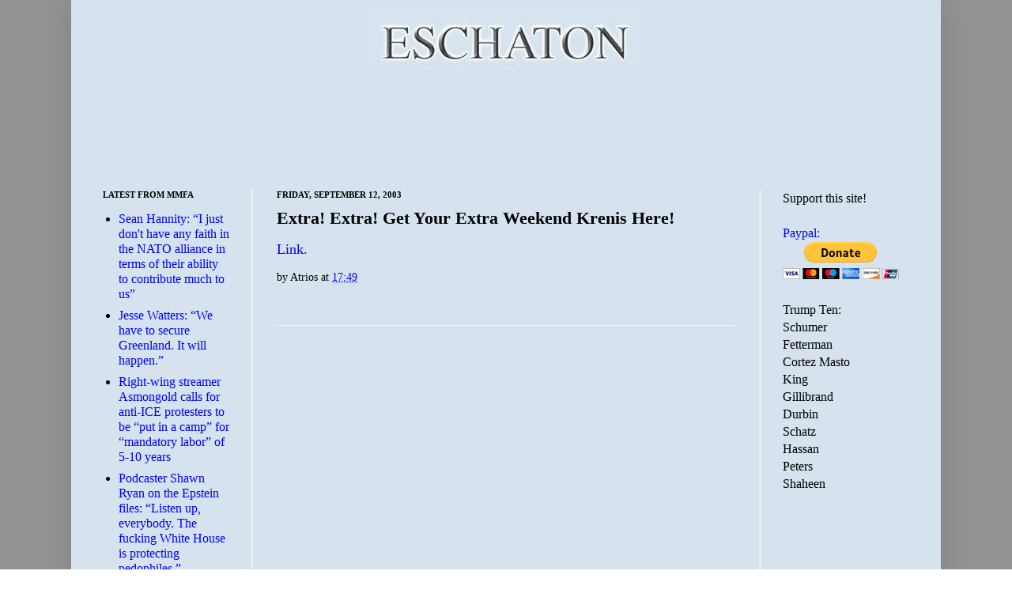

--- FILE ---
content_type: text/html; charset=utf-8
request_url: https://www.google.com/recaptcha/api2/aframe
body_size: 268
content:
<!DOCTYPE HTML><html><head><meta http-equiv="content-type" content="text/html; charset=UTF-8"></head><body><script nonce="w9946Zau-8n-XZDFiZwRqQ">/** Anti-fraud and anti-abuse applications only. See google.com/recaptcha */ try{var clients={'sodar':'https://pagead2.googlesyndication.com/pagead/sodar?'};window.addEventListener("message",function(a){try{if(a.source===window.parent){var b=JSON.parse(a.data);var c=clients[b['id']];if(c){var d=document.createElement('img');d.src=c+b['params']+'&rc='+(localStorage.getItem("rc::a")?sessionStorage.getItem("rc::b"):"");window.document.body.appendChild(d);sessionStorage.setItem("rc::e",parseInt(sessionStorage.getItem("rc::e")||0)+1);localStorage.setItem("rc::h",'1768969506565');}}}catch(b){}});window.parent.postMessage("_grecaptcha_ready", "*");}catch(b){}</script></body></html>